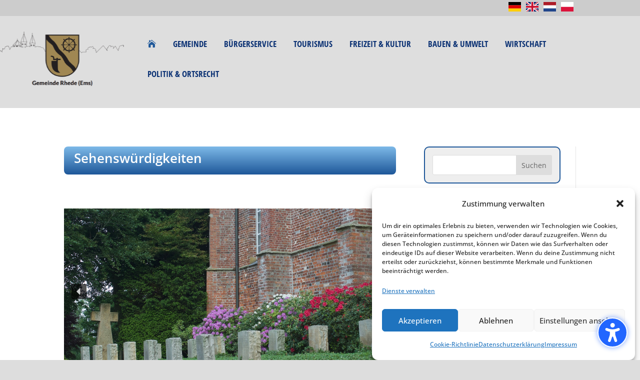

--- FILE ---
content_type: text/html; charset=utf-8
request_url: https://pages.destination.one/de/rhede-ems/default/search/POI/view:list/sort:relevance
body_size: 5202
content:
<!DOCTYPE html>
<html class='no-js' lang='de'>
<head>
<title>POI</title>
<meta charset='utf-8'>
<meta content='IE=Edge,chrome=1' http-equiv='X-UA-Compatible'>
<meta content='#1759A9' name='theme-color'>
<link href='/de/rhede-ems/manifest.json' rel='manifest'>
<meta content='width=device-width, initial-scale=1.0' name='viewport'>
<meta content='POI' property='og:title'>
<meta content='website' property='og:type'>
<meta content='summary_large_image' name='twitter:card'>
<meta content='POI' property='twitter:title'>
<meta name="csrf-param" content="authenticity_token" />
<meta name="csrf-token" content="qCr+PpBpLxDb2oUedBk/UL1LDyoqN6KGbtCl0OTKT2ITlGe1XtXWZ7knfkhnxRt/VBkgIsp3+N5s9muToOVXYg==" />
<script>
  window.PARAMS = {"locale":"de","controller":"main","action":"finder","experience":"rhede-ems","template":"default","thema":"POI","Type":"POI","Offset":0,"Limit":20,"s":"","view":"list","sort":"relevance","From":"17.01.2026","Until":"24.01.2026","people":"2"} //@params there is a image > do not render that as json!
  window.META_URL = '//meta.et4.de/';
  window.META_TOKEN = null;
  window.PAGES_PORTAL_LAYOUT_FLAGS = "";
  window.PAGES_MENU_SEARCH_TYPE = "";
  window.PAGES_CONFIG = {"hyper_enabled_types":[],"default_image_list":[]};
  window.SHOW_GUEST_CARD = false;
  window.SHOW_ANNUAL_GUEST_CARD = "" == "avs-annual";
  window.REQUEST_IS_BOT = false;
  module = {}
</script>

<script src='/de/rhede-ems/sw.js' type='text/javascript'></script>
<link rel="stylesheet" media="screen" href="/assets/vue-app-58d926ae8c80a4e44f8690dda009700c1b862b116e7e96247faed40e4e71c38a.css" />
<link rel="stylesheet" media="screen" href="/assets/packs/css/finder-dbdbdfc2.css" />
<style type='text/css'>
:root{--pages-accent: #1759A9;--pages-accent-text: white}:root{--pages-accent-secondary: #1759A9}:root{--pages-booking-link-bg: #EE5F00;--pages-booking-link-fg: white}.et4_pages_body li.social-block-embed,.meta_api_result li.social-block-embed{display:block}.et4_pages_body .jssocials-shares .jssocials-share-hack-embed,.meta_api_result .jssocials-shares .jssocials-share-hack-embed{display:inline-block}.et4_pages_body .U-Color--Primary,.meta_api_result .U-Color--Primary{color:#1759A9}.et4_pages_body a,.et4_pages_body a:visited,.meta_api_result a,.meta_api_result a:visited{color:#1759A9}.et4_pages_body a:hover,.et4_pages_body a:focus,.meta_api_result a:hover,.meta_api_result a:focus{color:#1759A9}.et4_pages_body #searchbutton,.et4_pages_body #searchbutton:hover,.et4_pages_body #nothingfoundresetlinkbutton,.et4_pages_body #nothingfoundresetlinkbutton:hover,.meta_api_result #searchbutton,.meta_api_result #searchbutton:hover,.meta_api_result #nothingfoundresetlinkbutton,.meta_api_result #nothingfoundresetlinkbutton:hover{color:white;background:#1759A9;background-color:#1759A9;border-color:#1759A9}.et4_pages_body .highlight_inner,.et4_pages_body .highlight-inner,.meta_api_result .highlight_inner,.meta_api_result .highlight-inner{color:white !important;background:#1759A9 !important;background-color:#1759A9 !important;border-color:#1759A9 !important}.et4_pages_body .more_bookable_results,.et4_pages_body .now_open_results,.et4_pages_body .booking_message,.meta_api_result .more_bookable_results,.meta_api_result .now_open_results,.meta_api_result .booking_message{color:white;background:#EE5F00;background-color:#EE5F00;border-color:#EE5F00}.et4_pages_body .btn-category,.meta_api_result .btn-category{color:black;background:#dadada;background-color:#dadada;border-color:#dadada}.et4_pages_body .btn-kitchen,.meta_api_result .btn-kitchen{color:black;background:#dadada;background-color:#dadada;border-color:#dadada}.et4_pages_body a.btn-primary,.et4_pages_body a.detail_button.btn-primary,.et4_pages_body #detail_links a,.et4_pages_body .btn-primary,.et4_pages_body .btn-primary:hover,.et4_pages_body .btn-primary:focus,.et4_pages_body .btn-primary[disabled],.et4_pages_body .btn-primary:not(:disabled):not(.disabled):active,.et4_pages_body #accommodate_detail_form .btn-primary,.et4_pages_body .social_share_privacy_area .btn-primary,.et4_pages_body .acc-search.panel-heading,.et4_pages_body #sortwrapper .btn,.et4_pages_body #sortwrapper .dropdown-menu a:hover,.et4_pages_body #sortwrapper .dropdown-menu a:focus,.et4_pages_body .mediaclickdiv,.et4_pages_body .btn-transparent.active,.et4_pages_body .btn-transparent:hover,.meta_api_result a.btn-primary,.meta_api_result a.detail_button.btn-primary,.meta_api_result #detail_links a,.meta_api_result .btn-primary,.meta_api_result .btn-primary:hover,.meta_api_result .btn-primary:focus,.meta_api_result .btn-primary[disabled],.meta_api_result .btn-primary:not(:disabled):not(.disabled):active,.meta_api_result #accommodate_detail_form .btn-primary,.meta_api_result .social_share_privacy_area .btn-primary,.meta_api_result .acc-search.panel-heading,.meta_api_result #sortwrapper .btn,.meta_api_result #sortwrapper .dropdown-menu a:hover,.meta_api_result #sortwrapper .dropdown-menu a:focus,.meta_api_result .mediaclickdiv,.meta_api_result .btn-transparent.active,.meta_api_result .btn-transparent:hover{color:white;background:#1759A9;background-color:#1759A9;border-color:#1759A9}.et4_pages_body .slider-selection,.et4_pages_body .slider-handle,.meta_api_result .slider-selection,.meta_api_result .slider-handle{color:white;background:#1759A9;background-color:#1759A9;border-color:#1759A9}.et4_pages_body a.btn-success,.et4_pages_body a.detail_button.btn-success,.et4_pages_body .acc-bookable .btn-success,.et4_pages_body .accommodation_wrapper .dropdown-menu a:hover,.et4_pages_body .accommodation_wrapper .dropdown-menu a:focus,.meta_api_result a.btn-success,.meta_api_result a.detail_button.btn-success,.meta_api_result .acc-bookable .btn-success,.meta_api_result .accommodation_wrapper .dropdown-menu a:hover,.meta_api_result .accommodation_wrapper .dropdown-menu a:focus{color:white;background:#EE5F00;background-color:#EE5F00;border-color:#EE5F00}.et4_pages_body #facets .badge,.meta_api_result #facets .badge{background:none;color:#1759A9}.et4_pages_body .tt-suggestion.tt-cursor,.meta_api_result .tt-suggestion.tt-cursor{background-color:#1759A9}.et4_pages_body span#locale-selector-label,.meta_api_result span#locale-selector-label{color:#1759A9}.et4_pages_body #profile-collections .collection .badge,.meta_api_result #profile-collections .collection .badge{background:#1759A9;color:white}.et4_pages_body .form-control:focus,.et4_pages_body .btn:focus:not(.btn-link),.meta_api_result .form-control:focus,.meta_api_result .btn:focus:not(.btn-link){border-color:#1759A9;outline:0}.et4_pages_body .acc-price .text-primary,.meta_api_result .acc-price .text-primary{color:#1759A9}.et4_pages_body .acc-default.panel-default,.meta_api_result .acc-default.panel-default{border-color:#1759A9}.et4_pages_body .acc-default.panel-default .acc-default.panel-default,.meta_api_result .acc-default.panel-default .acc-default.panel-default{border-color:#255a9b}.et4_pages_body .acc-default.panel-default .acc-default.panel-default .acc-price .text-primary,.meta_api_result .acc-default.panel-default .acc-default.panel-default .acc-price .text-primary{color:#1759A9}.et4_pages_body #acc-search-panel,.meta_api_result #acc-search-panel{border-color:#1759A9}.et4_pages_body .accommodation_button,.et4_pages_body .accommodation_button:hover,.et4_pages_body .accommodation_button:focus,.meta_api_result .accommodation_button,.meta_api_result .accommodation_button:hover,.meta_api_result .accommodation_button:focus{color:#1759A9}.et4_pages_body .ratingSvgBarFill,.meta_api_result .ratingSvgBarFill{fill:#1759A9}.et4_pages_body a.accommodation_button.bookable:hover,.et4_pages_body a.accommodation_button.bookable:focus,.meta_api_result a.accommodation_button.bookable:hover,.meta_api_result a.accommodation_button.bookable:focus{color:#EE5F00}.et4_pages_body .text-success,.et4_pages_body .text-success:hover,.et4_pages_body .text-success:focus,.meta_api_result .text-success,.meta_api_result .text-success:hover,.meta_api_result .text-success:focus{color:#EE5F00}.et4_pages_body .text-success .caret,.et4_pages_body .text-success:hover .caret,.et4_pages_body .text-success:focus .caret,.meta_api_result .text-success .caret,.meta_api_result .text-success:hover .caret,.meta_api_result .text-success:focus .caret{color:#EE5F00}.et4_pages_body .acc-bookable.panel-default,.meta_api_result .acc-bookable.panel-default{border-color:#EE5F00}.et4_pages_body .acc-bookable.panel-default .acc-bookable.panel-default,.meta_api_result .acc-bookable.panel-default .acc-bookable.panel-default{border-color:#dc6312}.et4_pages_body .acc-bookable.panel-default .acc-bookable.panel-default .acc-price .text-success,.meta_api_result .acc-bookable.panel-default .acc-bookable.panel-default .acc-price .text-success{color:#EE5F00}.et4_pages_body #facets .active a,.meta_api_result #facets .active a{color:!important}.et4_pages_body #search_modes .active a,.meta_api_result #search_modes .active a{color:#444 !important}.et4_pages_body #tour-buttons .btn-group .btn,.meta_api_result #tour-buttons .btn-group .btn{color:gray;border:1px solid gray;background:none}.et4_pages_body #tour-buttons .btn-group .btn:hover,.et4_pages_body #tour-buttons .btn-group .btn.active,.meta_api_result #tour-buttons .btn-group .btn:hover,.meta_api_result #tour-buttons .btn-group .btn.active{color:#1759A9;border:1px solid #1759A9;background:none}.et4_pages_body #ac-content .acc-wrapper.is_multi,.meta_api_result #ac-content .acc-wrapper.is_multi{border:1px solid #1759A9}.et4_pages_body #view-mode-wrapper #view-mode .btn-group .btn,.meta_api_result #view-mode-wrapper #view-mode .btn-group .btn{color:gray;border:none;background:none}.et4_pages_body #view-mode-wrapper #view-mode .btn-group .btn:hover,.et4_pages_body #view-mode-wrapper #view-mode .btn-group .btn.active,.meta_api_result #view-mode-wrapper #view-mode .btn-group .btn:hover,.meta_api_result #view-mode-wrapper #view-mode .btn-group .btn.active{color:#1759A9;background:none}.et4_pages_body .portal-lists .list-wrap .list-more,.meta_api_result .portal-lists .list-wrap .list-more{background-color:rgba(0,0,0,0.55);color:white}.et4_pages_body .navbar nav,.meta_api_result .navbar nav{background:#1759A9}.et4_pages_body .cart-heart.unchecked .fa-star,.meta_api_result .cart-heart.unchecked .fa-star{color:white !important}.et4_pages_body .cart-heart.unchecked .fa-star-o,.meta_api_result .cart-heart.unchecked .fa-star-o{color:#1759A9 !important}.et4_pages_body .cart-heart.checked .fa-star,.meta_api_result .cart-heart.checked .fa-star{color:#1759A9}.et4_pages_body .cart-heart.checked .fa-star-o,.meta_api_result .cart-heart.checked .fa-star-o{color:#1759A9}.et4_pages_body #search_affix_trigger,.meta_api_result #search_affix_trigger{background-color:#1759A9;color:white}.et4_pages_body .SidebarDropdown .dropdown-toggle,.meta_api_result .SidebarDropdown .dropdown-toggle{background-color:#1759A9 !important}.et4_pages_body .FlyingHeartAnimation,.meta_api_result .FlyingHeartAnimation{color:#1759A9}.et4_pages_body .pp-themes .btn.btn-primary.active,.et4_pages_body .pp-themes .btn.btn-primary:hover.active,.meta_api_result .pp-themes .btn.btn-primary.active,.meta_api_result .pp-themes .btn.btn-primary:hover.active{background:#1759A9;border-color:#1759A9}.et4_pages_body #cookieconsent,.meta_api_result #cookieconsent{background:#1759A9}.et4_pages_body .tippanel .panel-heading,.et4_pages_body .tippanel .panel-body,.meta_api_result .tippanel .panel-heading,.meta_api_result .tippanel .panel-body{background:#1759A9 !important;color:white !important}.et4_pages_body #menuhook #menubuttons i.fa,.meta_api_result #menuhook #menubuttons i.fa{color:#1759A9}.et4_pages_body #menuhook .tt-dropdown-menu .tt-suggestion .badge,.meta_api_result #menuhook .tt-dropdown-menu .tt-suggestion .badge{background-color:#1759A9}.et4_pages_body #collections div:hover,.meta_api_result #collections div:hover{background-color:#1759A9 !important}.et4_pages_body #collections div:hover span,.et4_pages_body #collections div:hover i.fa,.meta_api_result #collections div:hover span,.meta_api_result #collections div:hover i.fa{color:white !important}.et4_pages_body .dyndetail #detail_page .panel.readMorePanel .read-more-trigger svg,.meta_api_result .dyndetail #detail_page .panel.readMorePanel .read-more-trigger svg{fill:#1759A9 !important}.et4_pages_body .dyndetail #detail_page .panel.readMorePanel .read-more-trigger .readmoretext,.meta_api_result .dyndetail #detail_page .panel.readMorePanel .read-more-trigger .readmoretext{color:#1759A9 !important}.et4_pages_body #refreshable_content .media.selected,.meta_api_result #refreshable_content .media.selected{outline:8px solid #1759A9 !important}.et4_pages_body a.list-group-item.active,.et4_pages_body a.list-group-item.active:hover,.et4_pages_body a.list-group-item.active:focus,.meta_api_result a.list-group-item.active,.meta_api_result a.list-group-item.active:hover,.meta_api_result a.list-group-item.active:focus{color:white;background-color:#1759A9;border-color:#1759A9}.et4_pages_body a.list-group-item.leaf:hover:not(.active),.meta_api_result a.list-group-item.leaf:hover:not(.active){color:#1759A9}.et4_pages_body.tv .item.swiper-slide:not(.noanimation):focus,.et4_pages_body.tv .item.swiper-slide:not(.noanimation):hover,.et4_pages_body.tv div.swiper-container a.list-more:focus,.et4_pages_body.tv div.swiper-container a.list-more:hover,.et4_pages_body.tv div.row div .enclosure a:focus img:nth-child(1),.et4_pages_body.tv div.row div .enclosure a:hover img:nth-child(1),.et4_pages_body.tv a.navbar-brand.back:focus,.et4_pages_body.tv a.navbar-brand.back:hover,.et4_pages_body.tv .navbar-header .title-image:focus,.et4_pages_body.tv .navbar-header .title-image:hover{border:8px solid #1759A9 !important;background-color:white;color:black}.et4_pages_body.tv .navbar-header .title-image>img{height:130px !important}.et4_pages_body.tv a:not(.notvborder):focus,.et4_pages_body.tv a:not(.notvborder):hover{border:8px solid #1759A9 !important}.et4_pages_body.tv div.swiper-container a.list-more:hover span svg,.et4_pages_body.tv div.swiper-container a.list-more:focus span svg{fill:#1759A9}#detail_page .dyndetailcontrol.detail_block_tsdcsar .detail_block_tsdcsar_social #social-buttons .socialtoggler{border:1px solid #1759A9}#detail_page .dyndetailcontrol.detail_block_tsdcsar .detail_block_tsdcsar_social #social-buttons .socialtoggler i{color:#1759A9}#detail_page .dyndetailcontrol.detail_block_tsdcsar .detail_block_tsdcsar_read .readspeaker{border:1px solid #1759A9}#detail_page .dyndetailcontrol.detail_block_tsdcsar .detail_block_tsdcsar_read .readspeaker .rs_lazy a i{color:#1759A9}#detail_page .dyndetailcontrol.detail_fixednavigationcontrol .FixedScrollHeader .FixedScrollHeaderColumn{color:#1759A9}#detail_page .dyndetailcontrol.detail_fixednavigationcontrol .FixedScrollHeader .FixedScrollHeaderColumn svg{fill:#1759A9}#detail_page .dyndetailcontrol.detail_gallerymap .detail_gallerymap_highlight .detail_gallerymap_highlightinner{color:white;background-color:#1759A9}#detail_page .detail_gallerymap_highlight_title .detail_gallerymap_highlightinner{color:white;background-color:#1759A9}#detail_page .dyndetailcontrol.detail_gallerymap .detail_gallerymap_col{border:1px solid #1759A9;background-color:white}#detail_page .dyndetailcontrol.detail_gallerymap .detail_gallerymap_col a .svg{fill:#1759A9}#detail_page .dyndetailcontrol.detail_gallerymap .detail_gallerymap_col a .svg.colorized{fill:white}#detail_page .dyndetailcontrol.detail_gallerymap .detail_gallerymap_col a span{color:#1759A9}#detail_page .dyndetailcontrol.detail_map_address .detail_map_address_iconwrapper .detail_map_address_iconwrapperitem{border:1px solid #1759A9}#detail_page .dyndetailcontrol.detail_map_address .detail_map_address_iconwrapper .detail_map_address_iconwrapperitem .FixedScrollHeaderColumn svg{fill:#1759A9}#detail_page .dyndetailcontrol.detail_map_address .detail_map_address_iconwrapper_theme2 .detail_map_address_iconwrapperitem{border:1px solid #1759A9}#detail_page .dyndetailcontrol.detail_map_address .detail_map_address_iconwrapper_theme2 .detail_map_address_iconwrapperitem .FixedScrollHeaderColumn svg{fill:#1759A9}.navbar.navbar-2 .navbar-header-2 .navbar-header-2-icons .navbar-header-2-icon .carthook a i{color:#EE5F00}.navbar.navbar-2 .navbar-header-2 .navbar-header-2-icons .navbar-header-2-icon .carthook a>.navbar-right portal-header-right-div>.loginprofile a i{color:#EE5F00}.navbar.navbar-2 .navbar-header-2 .navbar-header-2-icons .navbar-header-2-icon .carthook.precreated a .fa{color:#EE5F00}.navbar.navbar-2 .navbar-header-2 .navbar-header-2-icons .navbar-header-2-icon.loginprofile a svg{fill:#1759A9 !important}

</style>
</head>
<body data-accinfo='0' data-experience='rhede-ems' data-from='' data-hidesearchform='' data-locale='de' data-page='main-search' data-people='' data-project='pages' data-template='default' data-type='poi' data-until=''>
<div class='default et4_pages_body false main-search poi vue-based-page'>
<div class='type_poi' id='wrap'>
<div class='container-fluid' id='main' role='main'>
<div id='finder' style='width: 99vw; height: 85vh; margin-left: -30px'></div>
<div id='footer-hack' style='display: none'>

</div>

</div>
</div>
</div>
<div class='svgsymbols' style='display:none'>
<svg xmlns='http://www.w3.org/2000/svg'>
<symbol id='arrowcircleright' viewBox='0 0 256 256'>
<path d='M52.688,128c0-3.534,2.865-6,6.4-6h122.034l-47.141-45.956c-2.538-2.463-2.597-6.616-0.138-9.149  c1.256-1.295,2.925-1.995,4.594-1.995c1.606,0,3.216,0.576,4.456,1.782l58.466,56.737c1.244,1.206,1.943,2.855,1.943,4.587  s-0.699,3.385-1.943,4.591l-58.466,56.743c-2.528,2.459-6.584,2.401-9.05-0.139c-2.459-2.534-2.4-6.789,0.138-9.251L181.122,134  H59.088C55.553,134,52.688,131.534,52.688,128z M0,128c0,70.578,57.422,128,128,128s128-57.422,128-128S198.578,0,128,0  S0,57.422,0,128z M12.8,128C12.8,64.479,64.479,12.8,128,12.8S243.2,64.479,243.2,128S191.521,243.2,128,243.2  S12.8,191.521,12.8,128z'></path>
</symbol>
</svg>
<svg xmlns='http://www.w3.org/2000/svg'>
<symbol id='arrowright' viewBox='0 0 98 98'>
<path d='M97,49a3,3,0,0,0-1.46-2.58L50.06,1.86a3,3,0,1,0-4.2,4.28L86.53,46H4a3,3,0,0,0,0,6H86.78L46.12,91.86a3,3,0,1,0,4.2,4.28L96.1,51.27a3,3,0,0,0,.9-2.15V49Z'></path>
</symbol>
</svg>
<svg xmlns='http://www.w3.org/2000/svg'>
<symbol id='plus' viewBox='0 0 98 98'>
<path d='M93.77,45.77H52.23V4.23a3.23,3.23,0,1,0-6.46,0V45.77H4.23a3.23,3.23,0,1,0,0,6.46H45.77V93.77a3.23,3.23,0,1,0,6.46,0V52.23H93.77a3.23,3.23,0,1,0,0-6.46Z'></path>
</symbol>
</svg>
<svg xmlns='http://www.w3.org/2000/svg'>
<symbol id='minus' viewBox='0 0 98 98'>
<path d='M93.77 45.77V45.77H4.23a3.23 3.23 0 1 0 0 6.46V52.23H93.77a3.23 3.23 0 1 0 0-6.46Z'></path>
</symbol>
</svg>
</div>
<script src="/assets/vue-app-8a38ec6a80c82cb2b67c268e6851ac7b245ccdce8d1ce2567cee53729464454c.js"></script>
<script src="/assets/packs/js/finder-a7d22bdb927afeca9f4d.js"></script>
<script>
  window.CONFIG_THEMES = [];
  window.USERSIGNEDIN = false;
  window.CONFIG_FILTER_TOOLBAR = {"items":[{"type":"location"},{"type":"facets.category"},{"type":"facets.cuisine","ifType":"Gastro"},{"type":"timemodeopen","ifType":"POI,Gastro"},{"type":"timemode","ifType":"Event"},{"type":"toggle","ifType":"Event","onlyInExtendedView":true,"label":"wiederkehrende ausblenden","field":"recur","fieldValue":"-frequently_recurring"},{"type":"booking","ifType":"Hotel,Package","unlessType":"All,Base,Primary","ifFeature":"hyper"},{"type":"tourDistance","ifType":"Tour"},{"type":"tourDifficulty","ifType":"Tour"},{"type":"toggle","ifType":"Tour","label":"Tour von A nach B","field":"roundtour","fieldValue":"-1"},{"type":"toggle","ifType":"Tour","label":"Rundtour","field":"roundtour","fieldValue":"1"},{"type":"multiToggle","ifType":"POI,Gastro","onlyInExtendedView":true,"label":"Wetter","xor":true,"items":[{"label":"schlechtwettergeeignet","term":"feature:Schlechtwetterangebot"}]},{"type":"facets","onlyInExtendedView":true,"label":"Zertifikate","facetField":"Zertifikate"},{"type":"facets","onlyInExtendedView":true,"label":"Barrierefreiheit","facetField":"Barrierefreiheit"},{"type":"multiToggle.withx","ifType":"Media","unlessType":"All","label":"CC-Lizenz","xor":true,"items":[{"label":"CC0","term":"attribute_license:CC0"},{"label":"CC-BY","term":"attribute_license:CC-BY"},{"label":"CC-BY-SA","term":"attribute_license:CC-BY-SA"}]},{"type":"multiToggle.withx","ifType":"Media","unlessType":"All","label":"Ausrichtung","xor":true,"items":[{"label":"Hochformat","term":"attribute_Orientation:portrait"},{"label":"Querformat","term":"attribute_Orientation:landscape"}]},{"type":"multiToggle.withx","ifType":"Media","unlessType":"All","label":"Auflösung","xor":true,"items":[{"label":"S (max 1280x800 / 800x1280 Pixel)","term":"((number_Height:[0 TO 1280] number_Width:[0 TO 800]) OR (number_Width:[0 TO 1280] number_Height:[0 TO 800]))"},{"label":"M (1281x801 / 801x1281 - 1920x1920 Pixel)","term":"((number_Height:[1281 TO 1920] number_Width:[801 TO 1920]) OR (number_Width:[1281 TO 1920] number_Height:[801 TO 1920]))"},{"label":"L (min 1921x801 / 801x1921 Pixel)","term":"((number_Height:[1921 TO *] number_Width:[801 TO *]) OR (number_Width:[1921 TO *] number_Height:[801 TO *]))"}]},{"type":"multiToggle.withx","ifType":"Media","unlessType":"All","label":"Dokumententyp","xor":true,"items":[{"label":"Bilder","term":"attribute_MF_FileType:Image"},{"label":"Video","term":"attribute_MF_FileType:Video"},{"label":"Audio","term":"attribute_MF_FileType:Audio"}]},{"type":"sort","onlyInExtendedView":true}]};
  window.CONFIG_HYPER_ENABLED_TYPES = [];
</script>
<script>
  document.addEventListener("DOMContentLoaded",function() {
    window.finder = initFinder({
      el: "#finder",
      request: {"offset":0,"limit":20,"facets":true,"type":"POI","experience":"rhede-ems","sort":"relevance","q":"","template":"ET2014A_LIGHT.pb","maxresponsetime":"0","limit":100},
      metaUnique: true,
    });
  })
</script>
<script>
  window.PAGES_PRIVACY_URL = "https://www.emsland.com/service-im-emsland/datenschutz/"
  window.PAGES_TERMS_URL = "https://www.destination.one/impressum/?terms"
  function setEmbedProblemTopicDeletion() {
    $("#UserCommentType").val("Löschung beantragen")
  }
</script>


<script data-celaeno data-experience='rhede-ems' data-objectType='POI' src='/assets/celaeno-logger-be6add18e017ef4ca2afe619b1a2137fc031d8bf6fc8a171b18ac2544cba4e67.js'></script>
</body>
</html>


--- FILE ---
content_type: text/css
request_url: https://rhede-ems.de/wp-content/plugins/ultimate-post-list/public/css/ultimate-post-list-public.css?ver=5.2.7.1
body_size: 5
content:
div.upl-list form, div.upl-list p { margin-bottom: 1em; }
div.upl-list form img { display: inline; padding-left: 1em; padding-right: 1em; box-shadow: none; vertical-align: middle; border: 0 none; }
div.upl-list ul { list-style: none outside none; overflow: hidden; margin-left: 0; margin-right: 0; padding-left: 0; padding-right: 0; }
div.upl-list ul li { margin: 0 0 1.5em; clear: both; }
div.upl-list ul li:last-child { margin-bottom: 0; }
#upl-list-4937 ul li img { width: 25px; height: 25px; display: inline; float: right; margin: 0px 8px 8px 0px; }
#upl-list-4937 ul li { margin-top: 0px; margin-bottom: 24px; margin-left: 0px; margin-right: 0px; }
#upl-list-4940 ul li img { width: 25px; height: 25px; display: inline; float: right; margin: 0px 8px 8px 0px; }
#upl-list-4940 ul li { margin-top: 0px; margin-bottom: 24px; margin-left: 0px; margin-right: 0px; }
#upl-list-4941 ul li img { width: 25px; height: 25px; display: inline; float: right; margin: 0px 8px 8px 0px; }
#upl-list-4941 ul li { margin-top: 0px; margin-bottom: 24px; margin-left: 0px; margin-right: 0px; }
#upl-list-4942 ul li img { width: 25px; height: 25px; display: inline; float: right; margin: 0px 8px 8px 0px; }
#upl-list-4942 ul li { margin-top: 0px; margin-bottom: 24px; margin-left: 0px; margin-right: 0px; }
#upl-list-4943 ul li img { width: 25px; height: 25px; display: inline; float: right; margin: 0px 8px 8px 0px; }
#upl-list-4943 ul li { margin-top: 0px; margin-bottom: 24px; margin-left: 0px; margin-right: 0px; }
#upl-list-4944 ul li img { width: 25px; height: 25px; display: inline; float: right; margin: 0px 8px 8px 0px; }
#upl-list-4944 ul li { margin-top: 0px; margin-bottom: 24px; margin-left: 0px; margin-right: 0px; }
#upl-list-4945 ul li img { width: 25px; height: 25px; display: inline; float: right; margin: 0px 8px 8px 0px; }
#upl-list-4945 ul li { margin-top: 0px; margin-bottom: 24px; margin-left: 0px; margin-right: 0px; }
#upl-list-4946 ul li img { width: 25px; height: 25px; display: inline; float: right; margin: 0px 8px 8px 0px; }
#upl-list-4946 ul li { margin-top: 0px; margin-bottom: 24px; margin-left: 0px; margin-right: 0px; }
#upl-list-4947 ul li img { width: 25px; height: 25px; display: inline; float: right; margin: 0px 8px 8px 0px; }
#upl-list-4947 ul li { margin-top: 0px; margin-bottom: 24px; margin-left: 0px; margin-right: 0px; }
#upl-list-4948 ul li img { width: 25px; height: 25px; display: inline; float: right; margin: 0px 8px 8px 0px; }
#upl-list-4948 ul li { margin-top: 0px; margin-bottom: 24px; margin-left: 0px; margin-right: 0px; }
#upl-list-5737 ul li img { width: 25px; height: 25px; display: inline; float: right; margin: 0px 8px 8px 0px; }
#upl-list-5737 ul li { margin-top: 0px; margin-bottom: 24px; margin-left: 0px; margin-right: 0px; }
#upl-list-5739 ul li img { width: 25px; height: 25px; display: inline; float: right; margin: 0px 8px 8px 0px; }
#upl-list-5739 ul li { margin-top: 0px; margin-bottom: 24px; margin-left: 0px; margin-right: 0px; }
#upl-list-5742 ul li img { width: 25px; height: 25px; display: inline; float: right; margin: 0px 8px 8px 0px; }
#upl-list-5742 ul li { margin-top: 0px; margin-bottom: 24px; margin-left: 0px; margin-right: 0px; }
#upl-list-5743 ul li img { width: 25px; height: 25px; display: inline; float: right; margin: 0px 8px 8px 0px; }
#upl-list-5743 ul li { margin-top: 0px; margin-bottom: 24px; margin-left: 0px; margin-right: 0px; }


--- FILE ---
content_type: text/css
request_url: https://rhede-ems.de/wp-content/et-cache/2878/et-core-unified-2878.min.css?ver=1751030188
body_size: 903
content:
@font-face{font-family:'Open Sans';font-style:normal;font-weight:400;src:url('../../fonts/open-sans-v27-latin-regular.eot');src:local(''),url('../../fonts/open-sans-v27-latin-regular.eot?#iefix') format('embedded-opentype'),url('../../fonts/open-sans-v27-latin-regular.woff2') format('woff2'),url('../../fonts/open-sans-v27-latin-regular.woff') format('woff'),url('../../fonts/open-sans-v27-latin-regular.ttf') format('truetype'),url('../../fonts/open-sans-v27-latin-regular.svg#OpenSans') format('svg')}@font-face{font-family:'Open Sans';font-style:normal;font-weight:500;src:url('../../fonts/open-sans-v27-latin-500.eot');src:local(''),url('../../fonts/open-sans-v27-latin-500.eot?#iefix') format('embedded-opentype'),url('../../fonts/open-sans-v27-latin-500.woff2') format('woff2'),url('../../fonts/open-sans-v27-latin-500.woff') format('woff'),url('../../fonts/open-sans-v27-latin-500.ttf') format('truetype'),url('../../fonts/open-sans-v27-latin-500.svg#OpenSans') format('svg')}@font-face{font-family:'Open Sans Condensed';font-style:normal;font-weight:300;src:url('../../fonts/open-sans-condensed-v21-latin-300.eot');src:local(''),url('../../fonts/open-sans-condensed-v21-latin-300.eot?#iefix') format('embedded-opentype'),url('../../fonts/open-sans-condensed-v21-latin-300.woff2') format('woff2'),url('../../fonts/open-sans-condensed-v21-latin-300.woff') format('woff'),url('../../fonts/open-sans-condensed-v21-latin-300.ttf') format('truetype'),url('../../fonts/open-sans-condensed-v21-latin-300.svg#OpenSansCondensed') format('svg')}@font-face{font-family:'Open Sans Condensed';font-style:normal;font-weight:700;src:url('../../fonts/open-sans-condensed-v21-latin-700.eot');src:local(''),url('../../fonts/open-sans-condensed-v21-latin-700.eot?#iefix') format('embedded-opentype'),url('../../fonts/open-sans-condensed-v21-latin-700.woff2') format('woff2'),url('../../fonts/open-sans-condensed-v21-latin-700.woff') format('woff'),url('../../fonts/open-sans-condensed-v21-latin-700.ttf') format('truetype'),url('../../fonts/open-sans-condensed-v21-latin-700.svg#OpenSansCondensed') format('svg')}div.quadmenu-dropdown-menu{background:-moz-linear-gradient(0deg,rgba(30,87,153,1) 0%,rgba(125,185,232,1) 100%)!important;background:-webkit-linear-gradient(0deg,rgba(30,87,153,1) 0%,rgba(125,185,232,1) 100%)!important;background:linear-gradient(0deg,rgba(30,87,153,1) 0%,rgba(125,185,232,1) 100%)!important;filter:progid:DXImageTransform.Microsoft.gradient(startColorstr="#1e5799",endColorstr="#7db9e8",GradientType=1)}@media only screen and (min-width:1000px){.notmenu{margin-top:13em}}#quadmenu .quadmenu-navbar-nav li.quadmenu-item{border-radius:8px}#quadmenu .quadmenu-navbar-nav li.quadmenu-item .quadmenu-item-content{padding:5px}ul.quadmenu-navbar-nav-li:hover{color:white!important}@media screen and (max-width:1000px){#quadmenu.quadmenu-default_theme .quadmenu-navbar-nav .quadmenu-dropdown-menu li.quadmenu-item>a>.quadmenu-item-content{color:#1e5799! important}#quadmenu.quadmenu-default_theme .quadmenu-navbar-nav .quadmenu-dropdown-menu li.quadmenu-item>a>.quadmenu-item-content:hover{color:#fff! important}#quadmenu.quadmenu-default_theme .quadmenu-navbar-nav .quadmenu-dropdown-menu .quadmenu-title,span.quadmenu-title{color:#7db9e8! important;margin:5px 0 0 0}.quadmenu-item:hover{color:white}}.quadmenu-title{border-bottom:2px solid #7db9e8!important}.quadmenu-text:hover{color:white}.bluegrad{background:#1e5799;background:-moz-linear-gradient(0deg,rgba(30,87,153,1) 0%,rgba(125,185,232,1) 100%);background:-webkit-linear-gradient(0deg,rgba(30,87,153,1) 0%,rgba(125,185,232,1) 100%);background:linear-gradient(0deg,rgba(30,87,153,1) 0%,rgba(125,185,232,1) 100%);filter:progid:DXImageTransform.Microsoft.gradient(startColorstr="#1e5799",endColorstr="#7db9e8",GradientType=1)}.et_mobile_menu{margin-top:15px;overflow-y:scroll!important;max-height:80vh!important;-overflow-scrolling:touch!important;-webkit-overflow-scrolling:touch!important}.et_pb_menu_0_tb_header.et_pb_menu .nav li ul{background:-moz-linear-gradient(0deg,rgba(30,87,153,1) 0%,rgba(125,185,232,1) 100%);background:-webkit-linear-gradient(0deg,rgba(30,87,153,1) 0%,rgba(125,185,232,1) 100%);background:linear-gradient(0deg,rgba(30,87,153,1) 0%,rgba(125,185,232,1) 100%);filter:progid:DXImageTransform.Microsoft.gradient(startColorstr="#1e5799",endColorstr="#7db9e8",GradientType=1)}.et_pb_menu .et_pb_menu__menu>nav>ul.nav>li.menu-item a:hover{background:#1e5799;color:white!important;border-radius:8px}.et_pb_menu_0_tb_header.et_pb_menu .et-menu-nav li a{padding:3px 12px!important}.et_pb_widget{background:#eee;border:2px solid #1e5799;border-radius:10px 10px 10px 10px!important;padding:15px}.et_pb_post_extra.el_dbe_full_width:last-of-type{border-bottom:2px solid #1E5799!important}.termintab{border-bottom:2px solid #7db9e8}.termintab:hover{background:#dedede}a[href^="https://service.niedersachsen.de"]:after{content:" " url(https://rhede-ems.de/wp-content/uploads/2021/05/niedersachsen.png)}a[href^="https://openkreishaus.emsland.de"]:after{content:" " url(https://rhede-ems.de/wp-content/uploads/2021/05/favicon-el-1.png)}a[href^="https://openrathaus.rhede-ems.de/dienstleistungen"]:after{content:" " url(https://rhede-ems.de/wp-content/uploads/2021/05/faviconOR.png)}.pdfdownload:after{content:" " url(https://rhede-ems.de/wp-content/uploads/2021/05/favicon-pdf.png)}.cft .vtop{vertical-align:top}.cft td{padding:0.5em}.et_pb_post .entry-content p{text-align:justify}.mfp-title{display:none}.related{display:none}.woocommerce-breadcrumb{display:none}#letterbox a:not(:first-child){margin-left:1.45em}img.azlogo{max-width:250px}.vereine{padding:20px;border-radius:5px;background:#eee;margin-bottom:25px}.vereine-head{}

--- FILE ---
content_type: application/javascript; charset=utf-8
request_url: https://pages.destination.one/de/rhede-ems/sw.js
body_size: 1531
content:
var VERSION = '1.0.1-';
var CACHE_NAME = 'DONE.PAGES_rhede-ems';
var CONSOLE_LOG_PREFIX = CACHE_NAME + '_service worker: ';
var OFFLINE_PAGE = 'https://pages.destination.one/de/rhede-ems/wlan/portal/path:offline';
var URL_NOT_TO_CACHE = [
];
var URLS_TO_CACHE = [
  OFFLINE_PAGE,

  '/de/rhede-ems/wlan/cart',
  '/de/rhede-ems/wlan/portal/path:imprint',
  '/de/rhede-ems/wlan/portal/path:privacy'
];

async function sleep(ms) {
  return new Promise(resolve => setTimeout(resolve, ms));
}

async function cacheurl(cache, url, delay=1000, trycount=0, maxtries=1) {
  try {
    if (url.startsWith('/') || url.indexOf("dam.destination.one") > -1) {
      await cache.add(new Request(url, {cache: 'reload'}));
    } else {
      let request = new Request(url, {
        mode: 'no-cors',
        headers: {
          'Accept': '*/*'
        }
      });
      await fetch(request).then(response => cache.put(request, response));
    }
    console.log(CONSOLE_LOG_PREFIX + ' caching: ' + url);
  } catch(ex) {
    if (ex.message.toLowerCase().indexOf("quota") > -1)
      throw ex;
    console.log(CONSOLE_LOG_PREFIX + ' caching failed (' + trycount + '): ' + url + ' - ' + ex);
    if (trycount < maxtries) {
      await sleep(delay + Math.floor(Math.random() * (delay/2)));
      await cacheurl(cache, url, delay, ++trycount, maxtries);
    }
  }
}

async function sendmessage(e_source_id, msg) {
  for (const client of await self.clients.matchAll()) {
    if (client.id === e_source_id)
      client.postMessage(msg);
  }
}

self.addEventListener('install', e => {
  console.log(CONSOLE_LOG_PREFIX + ' installation');
  e.waitUntil((async () => {
    console.log(CONSOLE_LOG_PREFIX + ' service worker caching dependencies');
    const cache = await caches.open(CACHE_NAME);
    try {
      await Promise.all(URLS_TO_CACHE.map(async (url) => {
        await cacheurl(cache, url);
      }));
    } catch(ex) {
    }
  })());
});

self.addEventListener('message', async e => {
  if (e.data.msg == "installadditional") {
    const params = e.data.params;
    const token = e.data.token;
    console.log(CONSOLE_LOG_PREFIX + ' message: installadditional');
    const cache = await caches.open(CACHE_NAME);
    //defaults again
    //await Promise.all(URLS_TO_CACHE.map(async (url) => {
    //  await cacheurl(cache, url, 1000, 0, 1);
    //}));
    urlstocache = [];
    if (urlstocache === []) {
      sendmessage(e.source.id, 'installadditionalfinished');
      return;
    }
    const filecount = urlstocache.length;
    let filecountcurrent = 0;
    Promise
      .all(
        urlstocache.map(async (url) => {
          await cacheurl(cache, url, 1000, 0, 250);
          sendmessage(e.source.id, 'installadditionalprogress_' + ++filecountcurrent + "_" + filecount);
        })
      )
      .then(() => {
        sendmessage(e.source.id, 'installadditionalfinished')
      })
      .catch(ex => {
        if (ex.message.toLowerCase().indexOf("quota") > -1)
          if ('storage' in navigator && 'estimate' in navigator.storage)
            navigator.storage.estimate().then(({usage, quota}) => {
              sendmessage(e.source.id, 'quotaexception_' + usage + '_' + quota);
            });
          else
            sendmessage(e.source.id, 'quotaexception_0_0');
      });
  }
});

self.addEventListener('activate', e => {
  console.log(CONSOLE_LOG_PREFIX + ' activation');
  e.waitUntil(
    caches.keys().then(cacheNames => {
      return Promise.all(cacheNames.map(cacheName => {
        if (cacheName !== CACHE_NAME) {
          console.log(CONSOLE_LOG_PREFIX + ' old cache removed: ', cacheName);
          return caches.delete(cacheName);
        }
      }));
    })
  );
  return self.clients.claim();
});

self.addEventListener('fetch', e => {
  if (!URL_NOT_TO_CACHE.every(function(url) { return !this.match(url); }, e.request.url) )
    return;
  if (!e.request.url.match(/^(http|https):\/\//i))
    return;
  if (e.request.method !== 'GET')
    return;
  e.respondWith(
    caches.open(CACHE_NAME)
      .then(cache => {
        return cache.match(e.request,{ignoreVary:true})
          .then(cacheresponse => {
            if (cacheresponse && !navigator.onLine) {
              console.log(CONSOLE_LOG_PREFIX + ' fetch from cache: ' + e.request.url);
              return cacheresponse;
            } else {
              //DEBUG!!!
              //if (!navigator.onLine)
              //  return cache.match(OFFLINE_PAGE);
              return fetch(e.request)
                .then(response => {
                  if (response) {
                    console.log(CONSOLE_LOG_PREFIX + ' fetch from network: ' + e.request.url);
                    cache.put(e.request, response.clone());
                    return response;
                  } else {
                    if (cacheresponse) {
                      console.log(CONSOLE_LOG_PREFIX + ' fetch from cache: ' + e.request.url);
                      return cacheresponse;
                    } else {
                      console.log(CONSOLE_LOG_PREFIX + ' fetch catch (offline): ' + e.request.url);
                      return cache.match(OFFLINE_PAGE);
                    }
                  }
                })
                .catch(() => {
                  if (cacheresponse) {
                    console.log(CONSOLE_LOG_PREFIX + ' fetch from cache: ' + e.request.url);
                    return cacheresponse;
                  } else {
                    console.log(CONSOLE_LOG_PREFIX + ' fetch catch (offline): ' + e.request.url);
                    return  cache.match(OFFLINE_PAGE);
                  }
                })
            }
          })
      })
  );
});



--- FILE ---
content_type: text/javascript; charset=utf-8
request_url: https://pages.destination.one/de/rhede-ems/default/search/POI/view:list/sort:relevance?i_target=et4pages
body_size: 24406
content:
/*! iFrame Resizer (iframeSizer.min.js ) - v4.0.4 - 2019-03-04
 *  Desc: Force cross domain iframes to size to content.
 *  Requires: iframeResizer.contentWindow.min.js to be loaded into the target frame.
 *  Copyright: (c) 2019 David J. Bradshaw - dave@bradshaw.net
 *  License: MIT
 */

!function(u){if("undefined"!=typeof window){var e,l=0,m=!1,n=!1,p="message".length,b="[iFrameSizer]",y=b.length,v=null,r=window.requestAnimationFrame,g={max:1,scroll:1,bodyScroll:1,documentElementScroll:1},F={},i=null,h={autoResize:!0,bodyBackground:null,bodyMargin:null,bodyMarginV1:8,bodyPadding:null,checkOrigin:!0,inPageLinks:!1,enablePublicMethods:!0,heightCalculationMethod:"bodyOffset",id:"iFrameResizer",interval:32,log:!1,maxHeight:1/0,maxWidth:1/0,minHeight:0,minWidth:0,resizeFrom:"parent",scrolling:!1,sizeHeight:!0,sizeWidth:!1,warningTimeout:5e3,tolerance:0,widthCalculationMethod:"scroll",onClosed:function(){},onInit:function(){},onMessage:function(){O("onMessage function not defined")},onResized:function(){},onScroll:function(){return!0}},I={};window.jQuery&&((e=window.jQuery).fn?e.fn.iFrameResize||(e.fn.iFrameResize=function(i){return this.filter("iframe").each(function(e,n){d(n,i)}).end()}):z("","Unable to bind to jQuery, it is not fully loaded.")),"function"==typeof define&&define.amd?define([],B):"object"==typeof module&&"object"==typeof module.exports&&(module.exports=B()),window.iFrameResize=window.iFrameResize||B()}function w(){return window.MutationObserver||window.WebKitMutationObserver||window.MozMutationObserver}function M(e,n,i){e.addEventListener(n,i,!1)}function x(e,n,i){e.removeEventListener(n,i,!1)}function o(e){return b+"["+(i="Host page: "+(n=e),window.top!==window.self&&(i=window.parentIFrame&&window.parentIFrame.getId?window.parentIFrame.getId()+": "+n:"Nested host page: "+n),i)+"]";var n,i}function t(e){return F[e]?F[e].log:m}function k(e,n){a("log",e,n,t(e))}function z(e,n){a("info",e,n,t(e))}function O(e,n){a("warn",e,n,!0)}function a(e,n,i,t){!0===t&&"object"==typeof window.console&&console[e](o(n),i)}function s(n){function a(){e("Height"),e("Width"),P(function(){j(h),C(w),l("onResized",h)},h,"init")}function e(e){var n=Number(F[w]["max"+e]),i=Number(F[w]["min"+e]),t=e.toLowerCase(),o=Number(h[t]);k(w,"Checking "+t+" is in range "+i+"-"+n),o<i&&(o=i,k(w,"Set "+t+" to min value")),n<o&&(o=n,k(w,"Set "+t+" to max value")),h[t]=""+o}function s(e){return g.substr(g.indexOf(":")+p+e)}function d(i,t){var e,n,o;e=function(){var e,n;H("Send Page Info","pageInfo:"+(e=document.body.getBoundingClientRect(),n=h.iframe.getBoundingClientRect(),JSON.stringify({iframeHeight:n.height,iframeWidth:n.width,clientHeight:Math.max(document.documentElement.clientHeight,window.innerHeight||0),clientWidth:Math.max(document.documentElement.clientWidth,window.innerWidth||0),offsetTop:parseInt(n.top-e.top,10),offsetLeft:parseInt(n.left-e.left,10),scrollTop:window.pageYOffset,scrollLeft:window.pageXOffset})),i,t)},n=32,I[o=t]||(I[o]=setTimeout(function(){I[o]=null,e()},n))}function c(e){var n=e.getBoundingClientRect();return N(w),{x:Math.floor(Number(n.left)+Number(v.x)),y:Math.floor(Number(n.top)+Number(v.y))}}function f(e){var n=e?c(h.iframe):{x:0,y:0},i={x:Number(h.width)+n.x,y:Number(h.height)+n.y};k(w,"Reposition requested from iFrame (offset x:"+n.x+" y:"+n.y+")"),window.top!==window.self?window.parentIFrame?window.parentIFrame["scrollTo"+(e?"Offset":"")](i.x,i.y):O(w,"Unable to scroll to requested position, window.parentIFrame not found"):(v=i,u(),k(w,"--"))}function u(){!1!==l("onScroll",v)?C(w):S()}function l(e,n){return R(w,e,n)}var i,t,o,r,m,g=n.data,h={},w=null;"[iFrameResizerChild]Ready"===g?function(){for(var e in F)H("iFrame requested init",A(e),document.getElementById(e),e)}():b===(""+g).substr(0,y)&&g.substr(y).split(":")[0]in F?(m=g.substr(y).split(":"),h={iframe:F[m[0]]&&F[m[0]].iframe,id:m[0],height:m[1],width:m[2],type:m[3]},w=h.id,F[w]&&(F[w].loaded=!0),(r=h.type in{true:1,false:1,undefined:1})&&k(w,"Ignoring init message from meta parent page"),!r&&(o=!0,F[t=w]||(o=!1,O(h.type+" No settings for "+t+". Message was: "+g)),o)&&(k(w,"Received: "+g),i=!0,null===h.iframe&&(O(w,"IFrame ("+h.id+") not found"),i=!1),i&&function(){var e,i=n.origin,t=F[w]&&F[w].checkOrigin;if(t&&""+i!="null"&&!(t.constructor===Array?function(){var e=0,n=!1;for(k(w,"Checking connection is from allowed list of origins: "+t);e<t.length;e++)if(t[e]===i){n=!0;break}return n}():(e=F[w]&&F[w].remoteHost,k(w,"Checking connection is from: "+e),i===e)))throw new Error("Unexpected message received from: "+i+" for "+h.iframe.id+". Message was: "+n.data+". This error can be disabled by setting the checkOrigin: false option or by providing of array of trusted domains.");return!0}()&&function(){switch(F[w]&&F[w].firstRun&&F[w]&&(F[w].firstRun=!1),h.type){case"close":F[w].closeRequeston?R(w,"onCloseRequest",F[w].iframe):E(h.iframe);break;case"message":r=s(6),k(w,"onMessage passed: {iframe: "+h.iframe.id+", message: "+r+"}"),l("onMessage",{iframe:h.iframe,message:JSON.parse(r)}),k(w,"--");break;case"scrollTo":f(!1);break;case"scrollToOffset":f(!0);break;case"pageInfo":d(F[w]&&F[w].iframe,w),function(){function e(n,i){function t(){F[r]?d(F[r].iframe,r):o()}["scroll","resize"].forEach(function(e){k(r,n+e+" listener for sendPageInfo"),i(window,e,t)})}function o(){e("Remove ",x)}var r=w;e("Add ",M),F[r]&&(F[r].stopPageInfo=o)}();break;case"pageInfoStop":F[w]&&F[w].stopPageInfo&&(F[w].stopPageInfo(),delete F[w].stopPageInfo);break;case"inPageLink":e=s(9),i=e.split("#")[1]||"",t=decodeURIComponent(i),(o=document.getElementById(t)||document.getElementsByName(t)[0])?(n=c(o),k(w,"Moving to in page link (#"+i+") at x: "+n.x+" y: "+n.y),v={x:n.x,y:n.y},u(),k(w,"--")):window.top!==window.self?window.parentIFrame?window.parentIFrame.moveToAnchor(i):k(w,"In page link #"+i+" not found and window.parentIFrame not found"):k(w,"In page link #"+i+" not found");break;case"reset":W(h);break;case"init":a(),l("onInit",h.iframe);break;default:a()}var e,n,i,t,o,r}())):z(w,"Ignored: "+g)}function R(e,n,i){var t=null,o=null;if(F[e]){if("function"!=typeof(t=F[e][n]))throw new TypeError(n+" on iFrame["+e+"] is not a function");o=t(i)}return o}function T(e){var n=e.id;delete F[n]}function E(e){var n=e.id;k(n,"Removing iFrame: "+n);try{e.parentNode&&e.parentNode.removeChild(e)}catch(e){O(e)}R(n,"onClosed",n),k(n,"--"),T(e)}function N(e){null===v&&k(e,"Get page position: "+(v={x:window.pageXOffset!==u?window.pageXOffset:document.documentElement.scrollLeft,y:window.pageYOffset!==u?window.pageYOffset:document.documentElement.scrollTop}).x+","+v.y)}function C(e){null!==v&&(window.scrollTo(v.x,v.y),k(e,"Set page position: "+v.x+","+v.y),S())}function S(){v=null}function W(e){k(e.id,"Size reset requested by "+("init"===e.type?"host page":"iFrame")),N(e.id),P(function(){j(e),H("reset","reset",e.iframe,e.id)},e,"reset")}function j(i){function t(e){n||"0"!==i[e]||(n=!0,k(o,"Hidden iFrame detected, creating visibility listener"),function(){function n(){Object.values(F).forEach(function(n){function e(e){return"0px"===(F[n]&&F[n].iframe.style[e])}F[n]&&(i=F[n].iframe,null!==i.offsetParent)&&(e("height")||e("width"))&&H("Visibility change","resize",F[n].iframe,n);var i})}function e(e){k("window","Mutation observed: "+e[0].target+" "+e[0].type),c(n,16)}var i=w();i&&(t=document.querySelector("body"),o={attributes:!0,attributeOldValue:!1,characterData:!0,characterDataOldValue:!1,childList:!0,subtree:!0},new i(e).observe(t,o));var t,o}())}function e(e){var n;n=e,i.id?(i.iframe.style[n]=i[n]+"px",k(i.id,"IFrame ("+o+") "+n+" set to "+i[n]+"px")):k("undefined","messageData id not set"),t(e)}var o=i.iframe.id;F[o]&&(F[o].sizeHeight&&e("height"),F[o].sizeWidth&&e("width"))}function P(e,n,i){i!==n.type&&r?(k(n.id,"Requesting animation frame"),r(e)):e()}function trycatch(i,x,y){try{i.contentWindow.postMessage(x,y)}catch(error){}}function H(e,n,i,t,o){var r,a=!1;t=t||i.id,F[t]&&(i&&"contentWindow"in i&&null!==i.contentWindow?(r=F[t]&&F[t].targetOrigin,k(t,"["+e+"] Sending msg to iframe["+t+"] ("+n+") targetOrigin: "+r),trycatch(i,b+n,r)):O(t,"["+e+"] IFrame("+t+") not found"),o&&F[t]&&F[t].warningTimeout&&(F[t].msgTimeout=setTimeout(function(){!F[t]||F[t].loaded||a||(a=!0,O(t,"IFrame has not responded within "+F[t].warningTimeout/1e3+" seconds. Check iFrameResizer.contentWindow.js has been loaded in iFrame. This message can be ignored if everything is working, or you can set the warningTimeout option to a higher value or zero to suppress this warning."))},F[t].warningTimeout)))}function A(e){return e+":"+F[e].bodyMarginV1+":"+F[e].sizeWidth+":"+F[e].log+":"+F[e].interval+":"+F[e].enablePublicMethods+":"+F[e].autoResize+":"+F[e].bodyMargin+":"+F[e].heightCalculationMethod+":"+F[e].bodyBackground+":"+F[e].bodyPadding+":"+F[e].tolerance+":"+F[e].inPageLinks+":"+F[e].resizeFrom+":"+F[e].widthCalculationMethod}function d(i,e){function n(e){var n=e.split("Callback");if(2===n.length){var i="on"+n[0].charAt(0).toUpperCase()+n[0].slice(1);this[i]=this[e],delete this[e],O(f,"Deprecated: '"+e+"' has been renamed '"+i+"'. The old method will be removed in the next major version.")}}var t,o,r,a,s,d,c,f=(""===(t=i.id)&&(i.id=(o=e&&e.id||h.id+l++,null!==document.getElementById(o)&&(o+=l++),t=o),m=(e||{}).log,k(t,"Added missing iframe ID: "+t+" ("+i.src+")")),t);f in F&&"iFrameResizer"in i?O(f,"Ignored iFrame, already setup."):(d=(d=e)||{},F[f]={firstRun:!0,iframe:i,remoteHost:i.src.split("/").slice(0,3).join("/")},function(e){if("object"!=typeof e)throw new TypeError("Options is not an object")}(d),Object.keys(d).forEach(n,d),function(e){for(var n in h)Object.prototype.hasOwnProperty.call(h,n)&&(F[f][n]=Object.prototype.hasOwnProperty.call(e,n)?e[n]:h[n])}(d),F[f]&&(F[f].targetOrigin=!0===F[f].checkOrigin?""===(c=F[f].remoteHost)||"file://"===c?"*":c:"*"),function(){switch(k(f,"IFrame scrolling "+(F[f]&&F[f].scrolling?"enabled":"disabled")+" for "+f),i.style.overflow=!1===(F[f]&&F[f].scrolling)?"hidden":"auto",F[f]&&F[f].scrolling){case"omit":break;case!0:i.scrolling="yes";break;case!1:i.scrolling="no";break;default:i.scrolling=F[f]?F[f].scrolling:"no"}}(),function(){function e(e){1/0!==F[f][e]&&0!==F[f][e]&&(i.style[e]=F[f][e]+"px",k(f,"Set "+e+" = "+F[f][e]+"px"))}function n(e){if(F[f]["min"+e]>F[f]["max"+e])throw new Error("Value for min"+e+" can not be greater than max"+e)}n("Height"),n("Width"),e("maxHeight"),e("minHeight"),e("maxWidth"),e("minWidth")}(),"number"!=typeof(F[f]&&F[f].bodyMargin)&&"0"!==(F[f]&&F[f].bodyMargin)||(F[f].bodyMarginV1=F[f].bodyMargin,F[f].bodyMargin=F[f].bodyMargin+"px"),r=A(f),(s=w())&&(a=s,i.parentNode&&new a(function(e){e.forEach(function(e){Array.prototype.slice.call(e.removedNodes).forEach(function(e){e===i&&E(i)})})}).observe(i.parentNode,{childList:!0})),M(i,"load",function(){var e,n;H("iFrame.onload",r,i,u,!0),e=F[f]&&F[f].firstRun,n=F[f]&&F[f].heightCalculationMethod in g,!e&&n&&W({iframe:i,height:0,width:0,type:"init"})}),H("init",r,i,u,!0),F[f]&&(F[f].iframe.iFrameResizer={close:E.bind(null,F[f].iframe),removeListeners:T.bind(null,F[f].iframe),resize:H.bind(null,"Window resize","resize",F[f].iframe),moveToAnchor:function(e){H("Move to anchor","moveToAnchor:"+e,F[f].iframe,f)},sendMessage:function(e){H("Send Message","message:"+(e=JSON.stringify(e)),F[f].iframe,f)}}))}function c(e,n){null===i&&(i=setTimeout(function(){i=null,e()},n))}function f(){"hidden"!==document.visibilityState&&(k("document","Trigger event: Visiblity change"),c(function(){q("Tab Visable","resize")},16))}function q(i,t){Object.keys(F).forEach(function(e){var n;F[n=e]&&"parent"===F[n].resizeFrom&&F[n].autoResize&&!F[n].firstRun&&H(i,t,document.getElementById(e),e)})}function L(){M(window,"message",s),M(window,"resize",function(){var e;k("window","Trigger event: "+(e="resize")),c(function(){q("Window "+e,"resize")},16)}),M(document,"visibilitychange",f),M(document,"-webkit-visibilitychange",f)}function B(){function t(e,n){n&&(!function(){if(!n.tagName)throw new TypeError("Object is not a valid DOM element");if("IFRAME"!==n.tagName.toUpperCase())throw new TypeError("Expected <IFRAME> tag, found <"+n.tagName+">")}(),d(n,e),o.push(n))}var o;return function(){var e,n=["moz","webkit","o","ms"];for(e=0;e<n.length&&!r;e+=1)r=window[n[e]+"RequestAnimationFrame"];r||k("setup","RequestAnimationFrame not supported")}(),L(),function(e,n){var i;switch(o=[],(i=e)&&i.enablePublicMethods&&O("enablePublicMethods option has been removed, public methods are now always available in the iFrame"),typeof n){case"undefined":case"string":Array.prototype.forEach.call(document.querySelectorAll(n||"iframe"),t.bind(u,e));break;case"object":t(e,n);break;default:throw new TypeError("Unexpected data type ("+typeof n+")")}return o}}}();
//# sourceMappingURL=iframeResizer.map
;
(function(){this.PagesFrame=function(){function t(e,i){this.frameId=e||"et4pages_iframe",this.url=i||t.FRAME_URL,this.width="100%",this.height="900",this.url.indexOf("/peoplecountwidget/")>-1&&(this.height=360),this.rm_cache_bust=1,this.rm_callback=null,this.timer=-1,this.scroll_element=null,this.iframe=null}return t.FRAME_URL="",t.prototype.setScrollElement=function(t){if(t&&""!==t)return this.scroll_element=document.getElementById(t)},t.prototype.setOnChange=function(t){if(window.onresize=window.onscroll=t,this.scroll_element)return this.scroll_element.onscroll=this.scroll_element.onresize=t},t.prototype.renderAt=function(e,i){return"string"==typeof e&&(e=document.getElementById(e)),"script"===e.tagName.toLowerCase()&&0===this.url.lastIndexOf("//",0)&&0===e.src.lastIndexOf("https://",0)&&(this.url="https:"+this.url),this.iframe=document.createElement("iframe"),this.iframe.id="et4pages_iframe",this.iframe.src=this.url,this.iframe.setAttribute("width",this.width),this.iframe.setAttribute("height",this.height),this.iframe.setAttribute("frameborder","0"),this.iframe.setAttribute("scrolling","no"),this.iframe.setAttribute("style","min-height: "+this.height+"px;"),this.iframe.setAttribute("allowfullscreen","allowfullscreen"),this.iframe.setAttribute("allow","geolocation; autoplay"),i&&this.iframe.setAttribute("name",i),this.iframe.onload=function(){return iFrameResize({log:!1,autoResize:!0,contentWindowBodyMargin:0,doHeight:!0,doWidth:!1,enablePublicMethods:!1,interval:33,scrolling:!1,callback:function(){var e;e=function(){var e;if(e=this.windowScrollTop()-this.offset().top+t.getEffectiveHeaderOffset()+"|"+(this.windowScrollTop()-this.offset().top+window.innerHeight),this.postMessage("scroll="+e,"*",this.iframe.contentWindow),Math.max(this.windowScrollTop(),this.bodyScrollTop())+window.innerHeight+t.getEffectiveFooterOffset()>=this.getDocumentHeight())return this.postMessage("addContent","*",this.iframe.contentWindow)},this.delayOnce(e,200)}},"#et4pages_iframe")},"script"===e.tagName.toLowerCase()?e.parentNode.insertBefore(this.iframe,e):e.appendChild(this.iframe)},t.prototype.isFunction=function(t){return t&&"[object Function]"==={}.toString.call(t)},t.prototype.postMessage=function(t,e,i){if(e)return i=i||parent,window.postMessage?i.postMessage(t,e.replace(/([^:]+:\/\/[^\/]+).*/,"$1")):i.location=e.replace(/#.*$/,"")+"#"+ +new Date+this.rm_cache_bust+++"&"+t},t.prototype.receiveMessage=function(t,e,i){var o,n;return window.postMessage?(t&&(this.rm_callback&&this.receiveMessage(),n=this.isFunction,this.rm_callback=function(i){return!("string"==typeof e&&i.origin!==e||n(e)&&!1===e(i.origin))&&t(i)}),window.addEventListener?window[t?"addEventListener":"removeEventListener"]("message",this.rm_callback,!1):window[t?"attachEvent":"detachEvent"]("onmessage",this.rm_callback)):(o&&clearInterval(o),o=null,t?(i="number"==typeof e?e:"number"==typeof i?i:100,setInterval(function(){var e,i,o;if(o=/^#?\d+&/,(e=document.location.hash)!==i&&o.test(e))return i=e,t({data:e.replace(o,"")})},i)):void 0)},t.prototype.offset=function(){var t,e,i,o;if(t={top:0,left:0},e=(o=document.getElementById(this.frameId))&&o.ownerDocument)return i=e.documentElement,"undefined"!=typeof o.getBoundingClientRect&&(t=o.getBoundingClientRect()),{top:t.top+(window.pageYOffset||i.scrollTop)-(i.clientTop||0),left:t.left+(window.pageXOffset||i.scrollLeft)-(i.clientLeft||0)}},t.prototype.windowScrollTop=function(t){return void 0!==t?(t<0&&(t=this.offset().top+t),window.scrollTo(window.pageXOffset||document.documentElement.scrollLeft,t)):window.pageYOffset||document.documentElement.scrollTop},t.prototype.bodyScrollTop=function(t){return void 0!==t?this.scroll_element?this.scroll_element.scrollTop=t:this.windowScrollTop(t):this.scroll_element?this.scroll_element.scrollTop:0},t.prototype.getDocumentHeight=function(){var t;return t=0,this.scroll_element&&(t=this.scroll_element.scrollHeight),Math.max(t,document.body.scrollHeight,document.documentElement.scrollHeight,document.body.offsetHeight,document.documentElement.offsetHeight,document.body.clientHeight,document.documentElement.clientHeight)},t.prototype.setHeight=function(t){return this.height=t,this.iframe.setAttribute("height",t),this.iframe.style.height=t+"px"},t.prototype.delayOnce=function(t,e){return-1!==this.timer&&clearTimeout(this.timer),this.timer=setTimeout(t,e)},t}()}).call(this);
PagesFrame.FRAME_URL = 'https://pages.destination.one/de/rhede-ems/default/search/POI/view:list/sort:relevance';
PagesFrame.getEffectiveHeaderOffset = function() { return (window.innerWidth < 768 && 0 != 0) ? 0 : 80; };
PagesFrame.getEffectiveFooterOffset = function() { return (window.innerWidth < 768 && 0 != 0) ? 0 : 460; };

(function(){
  if (PagesFrame.FRAME_URL.indexOf('/streaming/') != -1) {
    if (window.console) console.error("eT4 PAGES: iframe src=*/streaming/* detected: don't do that, the src must refer to /default/ or another non-streaming template");
  }

  if (location.hash.indexOf("/default/") != -1)
  {
    // A00H-T307: security: relative url, must start with /, but not // (// check actually not required here)
    if (/^#?\/[^\/].+$/.test(location.hash)) {
      var urlParts = PagesFrame.FRAME_URL.split("/");
      PagesFrame.FRAME_URL = urlParts[0] + "//" + urlParts[2] + location.hash.replace('#', '');
    } else {
      console.error("refusing to load this url for security reasons");
    }
  }
  if (location.hash.indexOf('/streaming/') != -1) {
    if (window.console) console.error("eT4 PAGES: #*/streaming/* detected: don't do that, the relative url in the fragment must use /default/");
  }
})();
(function() {
  var sf = function() {
    if (pagesIframe == null)
      return;
    try {
      var scrollTop = pagesIframe.windowScrollTop() - pagesIframe.offset().top + PagesFrame.getEffectiveHeaderOffset();
      var scrollBottom = pagesIframe.windowScrollTop() - pagesIframe.offset().top + window.innerHeight;
      var scroll = scrollTop + "|" + scrollBottom;
      pagesIframe.postMessage("scroll=" + scroll, "*", document.getElementById("et4pages_iframe").contentWindow);
      if(Math.max(pagesIframe.windowScrollTop(), pagesIframe.bodyScrollTop()) + window.innerHeight + PagesFrame.getEffectiveFooterOffset() >= pagesIframe.getDocumentHeight())
        pagesIframe.postMessage('addContent', "*", document.getElementById("et4pages_iframe").contentWindow)
     } catch(e) {
     }
  }; 
  try {
    var pagesIframe = new PagesFrame("et4pages_iframe");
    pagesIframe.setScrollElement("");
    if (0 > 0) pagesIframe.height = 0;
    if(window.name && window.name.indexOf('|') != -1)
      pagesIframe.renderAt("et4pages", window.name);
    else
      pagesIframe.renderAt("et4pages");
    var hist_timer = -1;
    pagesIframe.setOnChange(function() { pagesIframe.delayOnce(sf, 200); });
    /* now @ et4-pages-iframe.js.coffee
    iFrameResize({
        log: false,
        autoResize: true,
        contentWindowBodyMargin:0,
        doHeight:true,
        doWidth:false,
        enablePublicMethods:false,
        interval:33,
        scrolling:false,
        callback:function(messageData){ pagesIframe.delayOnce(sf, 200); }
      },
      "#et4pages_iframe"
    );
    */
    // tfs#6460 real bad safari hack for history back
    // HMDEV-I7185 iOS 14.x changed something so this hack causes crashes. but they didnt fix the history back bug
    if (navigator.userAgent.indexOf('Safari') != -1 && navigator.userAgent.indexOf('Chrome') == -1 && navigator.userAgent.indexOf('Android') == -1) {
      window.addEventListener('popstate', function(e) {
        // HMDEV-I7185 alternative workaround
        if (location.hash.indexOf("/default/") != -1) {
          var urlParts = PagesFrame.FRAME_URL.split("/");
          var newUrl = urlParts[0] + "//" + urlParts[2] + location.hash.replace('#', '');
          pagesIframe.iframe.src = newUrl;
        }
        //window.location.href = location.href;
      });
    }
    setInterval(function() {
      pagesIframe.delayOnce(sf, 200);
    }, 3000);
    pagesIframe.receiveMessage(function(e) {
      if (typeof e.data !== 'string' || e.data === '')
        return;
      var matchUpdateScrollInfo = e.data.match("^updateScrollInfo=(.*)");
      var matchScroll = e.data.match("^scroll=(.*)");
      var matchHistory = e.data.match("^history=(.*)");
      // trigger custom event even if i_update_url=false
      if (matchHistory) {
        pagesIframe.iframe.dispatchEvent(new CustomEvent('pages:load', {detail: {url: matchHistory[1]}}));
      }
      if (true && matchHistory && matchHistory.length == 2) {
        var url = matchHistory[1];
        var urlParts = url.split("/");
        var urlOrigin = urlParts[0] + "//" + urlParts[2];
        var origin = window.location.origin
        if (!origin)
          origin = window.location.protocol + "//" + window.location.hostname + (window.location.port ? ':' + window.location.port: '');
        var mLocationStreaming = window.location.href.match(/\/streaming(_[A-Za-z-0-9]*)?(|_?([A-Za-z-0-9]*))?\//)
        var templateInner = (mLocationStreaming ? mLocationStreaming[3] : null) || 'default'
        if (History.enabled && url.indexOf(origin) == 0 && url.indexOf("/"+templateInner+"/") != -1 && mLocationStreaming) {
          var newUrl = url.replace("/"+templateInner+"/", mLocationStreaming[0])
          if (newUrl != History.getState().url) {
            if (hist_timer != -1)
              clearTimeout(hist_timer);
            hist_timer = setTimeout(function() {
              History.replaceState(null, document.title, newUrl);
            }, 50);
          }
        } else {
          var newHash = url.replace(urlOrigin, "#");
          var trueBaseLocation = location.protocol+'//'+location.hostname+(location.port?":"+location.port:"")+location.pathname+(location.search?location.search:""); //stop using base href -_-
          if(window.location.hash != newHash) {
            if (window.history && window.history.replaceState)
              history.replaceState(null, document.title, trueBaseLocation + newHash);
            else
              window.location.hash = newHash;
          }
        }
      }
      else if (matchUpdateScrollInfo && matchUpdateScrollInfo.length == 2) {
        var params = matchUpdateScrollInfo[1].split("|");
        var scroll = pagesIframe.windowScrollTop();
        var height = parseInt(params[1]);
        var offset = parseInt(params[2]);
        var limit = parseInt(params[3]);
        var baseLimit = parseInt(params[4]);
        var urlHash = parseInt(params[5]);
        window.name = scroll + "|" + height + "|" + offset + "|" + limit + "|" + baseLimit + "|" + urlHash;
      } else if (matchScroll && matchScroll.length == 2) {
        var params = matchScroll[1].split('|')
        if (params[1] === 'original') params[1] = pagesIframe.height;
        pagesIframe.setHeight(params[1]);
        pagesIframe.windowScrollTop(params[0]);
      } else {
        switch(e.data) {
          case "scrollToTop":
            var scrollOffsetToUse = 0;
            if (window.innerWidth < 768 && 0 != 0) scrollOffsetToUse = 0;
            pagesIframe.bodyScrollTop(scrollOffsetToUse);
            break;
          case "refresh":
            pagesIframe.delayOnce(sf, 200);
            break;
          case "register":
            pagesIframe.postMessage("init=" + window.name, "*", document.getElementById("et4pages_iframe").contentWindow);
            break;
        }
      }
    });
  } catch(e) {
  }
})();



--- FILE ---
content_type: application/javascript
request_url: https://pages.destination.one/assets/packs/js/14-00333a8793ffc43123fd.chunk.js
body_size: -29
content:
(window.webpackJsonp=window.webpackJsonp||[]).push([[14,10],{441:function(n,w){}}]);